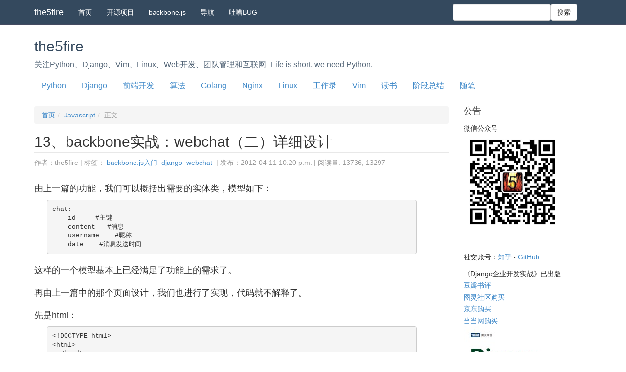

--- FILE ---
content_type: text/html; charset=utf-8
request_url: https://www.the5fire.com/13-backbone-webchat2.html
body_size: 8628
content:
<!DOCTYPE html><html lang="en"><head><meta charset="utf-8"><meta name="copyright" content="Copyright &copy; 2018 the5fire.com Inc. All Rights Reserved." /><meta name="keywords" content="python,linux,vim,web开发,工作经验,项目实战,教程"><meta name="viewport" content="width=device-width, initial-scale=1, maximum-scale=1"><meta name="description" content="关于Python、 Django 、设计模式、系统（linux）、开源、学习心得、工作经验、招聘求职的总结分享"><meta name="keywords" content="Python,Django,JavaScript,Linux,Vim,Web开发,面试,招聘,工作经验,项目实战,教程"><meta name="author" content="the5fire,码农悟凡"><meta name="referrer" content="origin"/><title>13、backbone实战：webchat（二）详细设计 | the5fire</title><meta name="baidu-site-verification" content="Xh6gR7ByPx" /><meta name="google-site-verification" content="DBmuxv3lJezFBdzrzoueLXVbY6gJ6cdbR1mroGVRiNQ" /><link rel="pingback" href="/xmlrpc/" /><link rel="shortcut icon" href="/favicon.ico" type="image/x-icon" /><link href="/static/bootstrap/css/bootstrap3.0.min.css" rel="stylesheet"><link href="/static/bootstrap/css/docs.css" rel="stylesheet"><link href="/static/blog/css/reset.css" rel="stylesheet"><link href="/static/blog/css/code.css" rel="stylesheet" type="text/css" media="screen" /></head><body data-twttr-rendered="true" style="position: static;"><div class="navbar navbar-inverse navbar-fixed-top bs-docs-nav"><div class="container"><a href="/" class="navbar-brand">the5fire</a><button class="navbar-toggle" type="button" data-toggle="collapse" data-target=".bs-navbar-collapse"><span class="icon-bar"></span><span class="icon-bar"></span><span class="icon-bar"></span></button><div class="collapse navbar-collapse bs-navbar-collapse"><ul class="nav navbar-nav"><li><a href="/">首页</a></li><li><a href="/projects/">开源项目</a></li><li><a href="https://www.the5fire.com/tag/backbone/">backbone.js</a></li><li><a href="/dao/">导航</a></li><li><a href="/ohbug/">吐嘈BUG</a></li></ul><form class="navbar-form pull-right" method="get" action="/"><input type="text" class="form-control" name="s" id="s" style="width: 200px;" value=""><button type="submit" class="btn btn-default">搜索</button></form></div></div></div><div class="bs-header"><div class="container"><h1>the5fire</h1><p>关注Python、Django、Vim、Linux、Web开发、团队管理和互联网--Life is short, we need Python.</p><ul class="nav nav-pills"><li><a href="/category/python/">Python</a></li><li><a href="/category/django/">Django</a></li><li><a href="/category/frontend/">前端开发</a></li><li><a href="/category/algorithms/">算法</a></li><li><a href="/category/golang/">Golang</a></li><li><a href="/category/nginx/">Nginx</a></li><li><a href="/category/linux/">Linux</a></li><li><a href="/category/工作录/">工作录</a></li><li><a href="/category/vim/">Vim</a></li><li><a href="/category/dushux/">读书</a></li><li><a href="/category/阶段总结/">阶段总结</a></li><li><a href="/category/suibi/">随笔</a></li></ul></div></div><div class="container" id="content"><div class="row"><div id="main" class="col-lg-9"><br/><ol class="breadcrumb"><li><a href="/">首页</a></li><li><a href="/category/javascript">Javascript</a></li><li class="active">正文</li></ol><div class="detail"><h2 class="under_line"><span>13、backbone实战：webchat（二）详细设计</span></h2><div class="info">
        作者：the5fire 
        | 标签： 
        
        <a href="/tag/backbone.js入门" rel="tag">backbone.js入门</a>&nbsp;
        
        <a href="/tag/django" rel="tag">django</a>&nbsp;
        
        <a href="/tag/webchat" rel="tag">webchat</a>&nbsp;
        
        | 发布：2012-04-11 10:20 p.m.
        | 阅读量: 13736, 13297
        
    </div><div id="article" class="content"><p>由上一篇的功能，我们可以概括出需要的实体类，模型如下：</p><pre class="literal-block">
chat:
    id     #主键
    content   #消息
    username    #昵称
    date    #消息发送时间
</pre><p>这样的一个模型基本上已经满足了功能上的需求了。</p><p>再由上一篇中的那个页面设计，我们也进行了实现，代码就不解释了。</p><p>先是html：</p><pre class="literal-block">
&lt;!DOCTYPE html&gt;
&lt;html&gt;
  &lt;head&gt;
    &lt;title&gt;the5fire-WebChat&lt;/title&gt;
    &lt;link href=&quot;/site_media/chat/css/chat.css&quot; media=&quot;all&quot; rel=&quot;stylesheet&quot; type=&quot;text/css&quot;/&gt;
    &lt;script src=&quot;/site_media/chat/js/jquery-1.7.1.js&quot;&gt;&lt;/script&gt;
    &lt;script src=&quot;/site_media/chat/js/underscore-1.3.1.js&quot;&gt;&lt;/script&gt;
    &lt;script src=&quot;/site_media/chat/js/backbone.js&quot;&gt;&lt;/script&gt;
    &lt;script src=&quot;/site_media/chat/js/chat.js&quot;&gt;&lt;/script&gt;
  &lt;/head&gt;
  &lt;body&gt;
    &lt;div class=&quot;wrap&quot;&gt;
      &lt;div class=&quot;main&quot;&gt;
        &lt;div class=&quot;head&quot;&gt;
          &lt;span&gt;欢迎光临the5fire聊天室，当前时间：&lt;label id=&quot;nowdate&quot;&gt;&lt;/label&gt;&lt;/span&gt;
        &lt;/div&gt;
        &lt;div class=&quot;screen&quot;&gt;
          &lt;ul class=&quot;chat_list&quot;&gt;
            &lt;li&gt;&lt;div class=&quot;msgtitle&quot;&gt;the5fire 2012-04-10 23:16:00&lt;/div&gt;&lt;p&gt;大家好！&lt;/p&gt;&lt;/li&gt;
            &lt;li&gt;&lt;div class=&quot;msgtitle&quot;&gt;other 2012-04-10 23:16:00&lt;/div&gt;&lt;p&gt;你好&lt;/p&gt;&lt;/li&gt;
          &lt;/ul&gt;
        &lt;/div&gt;
        &lt;div class=&quot;send_message&quot;&gt;
          &lt;div class=&quot;message&quot;&gt;
            &lt;textarea id=&quot;content&quot; rows=&quot;4&quot;&gt;&lt;/textarea&gt;
          &lt;/div&gt;
          &lt;div class=&quot;opt&quot;&gt;
            &lt;label for=&quot;nickname&quot;&gt;昵称：&lt;/label&gt;&lt;input name=&quot;nickname&quot; id=&quot;nickname&quot;/&gt;&lt;br/&gt;
            &lt;button id=&quot;send&quot;&gt;发送消息&lt;/button&gt;
          &lt;/div&gt;
        &lt;/div&gt;
      &lt;/div&gt;
    &lt;/div&gt;
  &lt;/body&gt;
  &lt;script&gt;
    function  show_time()
    {
        var today,hour,second,minute,year,month,date,time;

        today=new Date();

        year = today.getFullYear();
        month = today.getMonth()+1;
        date = today.getDate();
        hour = today.getHours();
        minute =today.getMinutes();
        second = today.getSeconds();
        if(minute &lt; 10) minute = '0' + minute;
        if(second &lt; 10) second = '0' + second;
        time = year + &quot;-&quot; + month + &quot;-&quot; + date +&quot; &quot; + hour + &quot;:&quot; + minute + &quot;:&quot; + second;
        $(&quot;#nowdate&quot;).html(time);
    }
    setInterval(show_time,1000);
  &lt;/script&gt;
&lt;/html&gt;
</pre><p>然后在是CSS代码：</p><pre class="literal-block">
/*
        author:the5fire
        blog:http://www.the5fire.net
        date:2012-04-09
*/
html {
        margin:0;
        padding:0;
}
body {
        margin:0;
        font-size:14px;
}
.wrap {
        background-color: #B26F4C;
        width: 100%;
        height: 800px;
}


.main {
        width: 50%;
        margin: auto;
        height: 700px;
        background-color: #fff;
}

.head {
        height: 40px;
        padding-top: 10px;
        border-bottom: 1px solid #000;
        font-size:20px;
}

.head span{
        margin: auto;
        width: auto;
}

.screen {
        height:400px;
        width:auto;
        overflow-y: scroll;
        background:#CCCCCC;
        border: 2px solid #000;
}

.screen .msgtitle {
        color:blue;
}

.send_message {
        margin-top: 5px;
}

.send_message .message {
        width:60%;
        float:left;
}

.send_message .message textarea {
        width:100%;
}

.send_message .opt {
        margin-right:10px;
        margin-top:10px;
        float:right;
}
</pre><p>来看下界面：</p><!-- image::http://www.the5fire.net/wp-content/uploads/2012/04/webchat1-1024x575.png --><p>界面设计和模型都有了，那么后台应该有哪些接口呢？</p><p>从功能上看也是很简单，只有两个：</p><p>1、说话（say），在此方法中，讲用户输入的内容保存到数据库。</p><p>2、获取所有聊天记录（getChatLog）,将数据库的内容全部提取出来。</p><p>这一节就到这里，下一节具体实现。</p><i style="color: #ccc">- from the5fire.com</i><br/><div class="pay" style="text-align:center;">
        ----EOF-----
        <br/><br/>
        微信公众号：Python程序员杂谈
        
        </div></div><div class="row"><div class="bs-callout bs-callout-info">
        分享到：
        <ul class="nav nav-pills"><li><a target="blank" href="http://share.baidu.com/s?type=text&amp;searchPic=0&amp;sign=on&amp;to=tsina&amp;url=https://www.the5fire.com/13-backbone-webchat2.html&amp;title=%E3%80%8A13%E3%80%81backbone%E5%AE%9E%E6%88%98%EF%BC%9Awebchat%EF%BC%88%E4%BA%8C%EF%BC%89%E8%AF%A6%E7%BB%86%E8%AE%BE%E8%AE%A1%E3%80%8B-+%E7%94%B1%E4%B8%8A%E4%B8%80%E7%AF%87%E7%9A%84%E5%8A%9F%E8%83%BD%EF%BC%8C%E6%88%91%E4%BB%AC%E5%8F%AF%E4%BB%A5%E6%A6%82%E6%8B%AC%E5%87%BA%E9%9C%80%E8%A6%81%E7%9A%84%E5%AE%9E%E4%BD%93%E7%B1%BB%EF%BC%8C%E6%A8%A1%E5%9E%8B%E5%A6%82%E4%B8%8B%EF%BC%9A%0D%0A%0D%0A%E8%BF%99%E6%A0%B7%E7%9A%84%E4%B8%80%E4%B8%AA%E6%A8%A1%E5%9E%8B%E5%9F%BA......+%28%E6%9D%A5%E8%87%AAthe5fire%29">新浪微博</a></li><li><a target="_blank" href="https://twitter.com/intent/tweet?url=https://www.the5fire.com/13-backbone-webchat2.html&text=%E3%80%8A13%E3%80%81backbone%E5%AE%9E%E6%88%98%EF%BC%9Awebchat%EF%BC%88%E4%BA%8C%EF%BC%89%E8%AF%A6%E7%BB%86%E8%AE%BE%E8%AE%A1%E3%80%8B-+%E7%94%B1%E4%B8%8A%E4%B8%80%E7%AF%87%E7%9A%84%E5%8A%9F%E8%83%BD%EF%BC%8C%E6%88%91%E4%BB%AC%E5%8F%AF%E4%BB%A5%E6%A6%82%E6%8B%AC%E5%87%BA%E9%9C%80%E8%A6%81%E7%9A%84%E5%AE%9E%E4%BD%93%E7%B1%BB%EF%BC%8C%E6%A8%A1%E5%9E%8B%E5%A6%82%E4%B8%8B%EF%BC%9A%0D%0A%0D%0A%E8%BF%99%E6%A0%B7%E7%9A%84%E4%B8%80%E4%B8%AA%E6%A8%A1%E5%9E%8B%E5%9F%BA......+%28%E6%9D%A5%E8%87%AAthe5fire%29">Twitter</a></li><li><a target="blank" href="http://share.baidu.com/s?type=text&amp;searchPic=0&amp;sign=on&amp;to=tqq&amp;url=https://www.the5fire.com/13-backbone-webchat2.html&amp;title=%E3%80%8A13%E3%80%81backbone%E5%AE%9E%E6%88%98%EF%BC%9Awebchat%EF%BC%88%E4%BA%8C%EF%BC%89%E8%AF%A6%E7%BB%86%E8%AE%BE%E8%AE%A1%E3%80%8B-+%E7%94%B1%E4%B8%8A%E4%B8%80%E7%AF%87%E7%9A%84%E5%8A%9F%E8%83%BD%EF%BC%8C%E6%88%91%E4%BB%AC%E5%8F%AF%E4%BB%A5%E6%A6%82%E6%8B%AC%E5%87%BA%E9%9C%80%E8%A6%81%E7%9A%84%E5%AE%9E%E4%BD%93%E7%B1%BB%EF%BC%8C%E6%A8%A1%E5%9E%8B%E5%A6%82%E4%B8%8B%EF%BC%9A%0D%0A%0D%0A%E8%BF%99%E6%A0%B7%E7%9A%84%E4%B8%80%E4%B8%AA%E6%A8%A1%E5%9E%8B%E5%9F%BA......+%28%E6%9D%A5%E8%87%AAthe5fire%29">腾讯微博</a></li><li><a target="blank" href="http://s.evernote.com/grclip?url=https://www.the5fire.com/13-backbone-webchat2.html&amp;title=%E3%80%8A13%E3%80%81backbone%E5%AE%9E%E6%88%98%EF%BC%9Awebchat%EF%BC%88%E4%BA%8C%EF%BC%89%E8%AF%A6%E7%BB%86%E8%AE%BE%E8%AE%A1%E3%80%8B-+%E7%94%B1%E4%B8%8A%E4%B8%80%E7%AF%87%E7%9A%84%E5%8A%9F%E8%83%BD%EF%BC%8C%E6%88%91%E4%BB%AC%E5%8F%AF%E4%BB%A5%E6%A6%82%E6%8B%AC%E5%87%BA%E9%9C%80%E8%A6%81%E7%9A%84%E5%AE%9E%E4%BD%93%E7%B1%BB%EF%BC%8C%E6%A8%A1%E5%9E%8B%E5%A6%82%E4%B8%8B%EF%BC%9A%0D%0A%0D%0A%E8%BF%99%E6%A0%B7%E7%9A%84%E4%B8%80%E4%B8%AA%E6%A8%A1%E5%9E%8B%E5%9F%BA......+%28%E6%9D%A5%E8%87%AAthe5fire%29">印象笔记</a></li><li><a target="blank" href="http://share.baidu.com/s?type=text&amp;searchPic=0&amp;sign=on&amp;to=douban&amp;url=https://www.the5fire.com/13-backbone-webchat2.html&amp;title=%E3%80%8A13%E3%80%81backbone%E5%AE%9E%E6%88%98%EF%BC%9Awebchat%EF%BC%88%E4%BA%8C%EF%BC%89%E8%AF%A6%E7%BB%86%E8%AE%BE%E8%AE%A1%E3%80%8B-+%E7%94%B1%E4%B8%8A%E4%B8%80%E7%AF%87%E7%9A%84%E5%8A%9F%E8%83%BD%EF%BC%8C%E6%88%91%E4%BB%AC%E5%8F%AF%E4%BB%A5%E6%A6%82%E6%8B%AC%E5%87%BA%E9%9C%80%E8%A6%81%E7%9A%84%E5%AE%9E%E4%BD%93%E7%B1%BB%EF%BC%8C%E6%A8%A1%E5%9E%8B%E5%A6%82%E4%B8%8B%EF%BC%9A%0D%0A%0D%0A%E8%BF%99%E6%A0%B7%E7%9A%84%E4%B8%80%E4%B8%AA%E6%A8%A1%E5%9E%8B%E5%9F%BA......+%28%E6%9D%A5%E8%87%AAthe5fire%29">豆瓣</a></li><li><a target="blank" href="http://share.baidu.com/s?type=text&amp;searchPic=0&amp;sign=on&amp;to=qzone&amp;url=https://www.the5fire.com/13-backbone-webchat2.html&amp;title=%E3%80%8A13%E3%80%81backbone%E5%AE%9E%E6%88%98%EF%BC%9Awebchat%EF%BC%88%E4%BA%8C%EF%BC%89%E8%AF%A6%E7%BB%86%E8%AE%BE%E8%AE%A1%E3%80%8B-+%E7%94%B1%E4%B8%8A%E4%B8%80%E7%AF%87%E7%9A%84%E5%8A%9F%E8%83%BD%EF%BC%8C%E6%88%91%E4%BB%AC%E5%8F%AF%E4%BB%A5%E6%A6%82%E6%8B%AC%E5%87%BA%E9%9C%80%E8%A6%81%E7%9A%84%E5%AE%9E%E4%BD%93%E7%B1%BB%EF%BC%8C%E6%A8%A1%E5%9E%8B%E5%A6%82%E4%B8%8B%EF%BC%9A%0D%0A%0D%0A%E8%BF%99%E6%A0%B7%E7%9A%84%E4%B8%80%E4%B8%AA%E6%A8%A1%E5%9E%8B%E5%9F%BA......+%28%E6%9D%A5%E8%87%AAthe5fire%29">QQ空间</a></li><li class="divider"></li><li><a href="mailto:?subject=[the5fire]好文分享：13、backbone实战：webchat（二）详细设计&amp;body=https://www.the5fire.com/13-backbone-webchat2.html - %E3%80%8A13%E3%80%81backbone%E5%AE%9E%E6%88%98%EF%BC%9Awebchat%EF%BC%88%E4%BA%8C%EF%BC%89%E8%AF%A6%E7%BB%86%E8%AE%BE%E8%AE%A1%E3%80%8B-+%E7%94%B1%E4%B8%8A%E4%B8%80%E7%AF%87%E7%9A%84%E5%8A%9F%E8%83%BD%EF%BC%8C%E6%88%91%E4%BB%AC%E5%8F%AF%E4%BB%A5%E6%A6%82%E6%8B%AC%E5%87%BA%E9%9C%80%E8%A6%81%E7%9A%84%E5%AE%9E%E4%BD%93%E7%B1%BB%EF%BC%8C%E6%A8%A1%E5%9E%8B%E5%A6%82%E4%B8%8B%EF%BC%9A%0D%0A%0D%0A%E8%BF%99%E6%A0%B7%E7%9A%84%E4%B8%80%E4%B8%AA%E6%A8%A1%E5%9E%8B%E5%9F%BA......+%28%E6%9D%A5%E8%87%AAthe5fire%29">E-Mail</a></li></ul></div></div><hr/><div class="box"><div class="row"><div class="col-lg-5"><b>相关文章</b><ul><li><a href="/backbone-js-tutorials-pdf-download.html">backbone.js入门教程PDF下载</a></li><li><a href="/backbone-tutorials-catalogue.html">Backbone.js入门学习笔记目录</a></li><li><a href="/17-backbone-js-resource.html">17、backbone.js相关资源</a></li><li><a href="/16-backbone-summary.html">16、总结的说</a></li><li><a href="/15-backbone-webchat4.html">15、backbone实战：webchat（四）server端开发</a></li><li><a href="/14-backbone-webchat3.html">14、backbone实战：webchat（三）web端开发</a></li><li><a href="/12-backbone-webchat-1.html">12、backbone实战：web在线聊天室(backbone+django+sqlite)（一）功能分析</a></li><li><a href="/11-backbone-todos-djangowebserver.html">11、backbone实例todos扩展+web服务器</a></li><li><a href="/10-django-dev-env.html">10、django开发环境搭建及使用</a></li><li><a href="/9-backbone-todos-3.html">9、backbone实例todos分析（三）总结</a></li></ul></div><div class="col-lg-5"><b>别人正在读</b><ul><li><a href="https://www.the5fire.com/DRP项目学习总结：知识点图.html">DRP项目学习总结：知识点图</a></li><li><a href="https://www.the5fire.com/python-job-travle-just-to-learn.html">python程序员找工作之旅-面 试就是学习，我要去学习</a></li><li><a href="https://www.the5fire.com/2-helloworld-backbone.html">2、通过helloworld来认识下backbone</a></li></ul></div></div></div><div class="box">
        【上一篇】
        
            <a href="https://www.the5fire.com/12-backbone-webchat-1.html">12、backbone实战：web在线聊天室(backbone+django+sqlite)（一）功能分析</a><br/>
        【下一篇】
        
            <a href="https://www.the5fire.com/backbone-model-url-urlroot-collection.html">插曲：backbone中model的url和urlRoot以及collection的关系</a></div><div id="disqus_thread"></div><script>
/**
*  RECOMMENDED CONFIGURATION VARIABLES: EDIT AND UNCOMMENT THE SECTION BELOW TO INSERT DYNAMIC VALUES FROM YOUR PLATFORM OR CMS.
 *  LEARN WHY DEFINING THESE VARIABLES IS IMPORTANT: https://disqus.com/admin/universalcode/#configuration-variables*/
    /*
       var disqus_config = function () {
       this.page.url = PAGE_URL;  // Replace PAGE_URL with your page's canonical URL variable
       this.page.identifier = PAGE_IDENTIFIER; // Replace PAGE_IDENTIFIER with your page's unique identifier variable
       };
     */
    (function() { // DON'T EDIT BELOW THIS LINE
        var d = document, s = d.createElement('script');
        s.src = 'https://the5fire.disqus.com/embed.js';
        s.setAttribute('data-timestamp', +new Date());
        (d.head || d.body).appendChild(s);
    })();
    </script><noscript>Please enable JavaScript to view the <a href="https://disqus.com/?ref_noscript">comments powered by Disqus.</a></noscript><hr/></div></div><div class="sidebar col-lg-3"><div class="widget bs-sidebar"><h3 class="under_line">公告</h3><div class="textwidget">
                            
                            微信公众号<br/><img width=200 src="https://sss.the5fire.com/staticfile/getqrcode.jpeg"/></p><hr/><p>
社交账号：<a href="https://www.zhihu.com/people/the5fire/">知乎</a>  -  
<a href="https://github.com/the5fire/">GitHub</a><br/></p><p>
《Django企业开发实战》已出版
<br/><a href="https://book.douban.com/subject/30434690/">豆瓣书评</a><br/><a href="http://www.ituring.com.cn/book/2663">图灵社区购买</a><br/><a href="https://item.jd.com/12537842.html">京东购买</a><br/><a href="http://product.dangdang.com/26509799.html">当当网购买</a><br/><a href="https://book.douban.com/subject/30434690/"><img with=200 src="http://file.ituring.com.cn/SmallCover/19014dfb7e0e331be8db"/></a><br/><hr/><br><h4>个人作品</h4><a href="https://www.the5fire.com/django-source-inside-catalog-by-the5fire.html">《Django源码解析视频版》大纲-草稿</a><a href="https://github.com/the5fire/backbonejs-learning-note">《Backbone.js入门教程第二版》</a><br/><a href="https://github.com/the5fire/typeidea">基于Django的网站系统: Typeidea</a><br/><br/></div><h3 class="under_line">热门排行（时间加权）</h3><div class="textwidget"><ul class="links"><li><a rel="bookmark" href="/python-practice-1.html" title="python项目练习一：即时标记">python项目练习一：即时标记</a></li><li><a rel="bookmark" href="/self-promotion.html" title="知乎回答：程序员应该怎么提高自己">知乎回答：程序员应该怎么提高自己</a></li><li><a rel="bookmark" href="/python-project10-diy-game.html" title="python项目练习十：DIY街机游戏">python项目练习十：DIY街机游戏</a></li><li><a rel="bookmark" href="/python-reportlab.html" title="python项目练习二：画幅好画">python项目练习二：画幅好画</a></li><li><a rel="bookmark" href="/ansible-guide-cn.html" title="自动化工具——ansible中文指南">自动化工具——ansible中文指南</a></li><li><a rel="bookmark" href="/bootstrap-introduce.html" title="bootstrap入门-做一个简单的页面">bootstrap入门-做一个简单的页面</a></li><li><a rel="bookmark" href="/python-remove-duplicates-in-list.html" title="python对list去重的各种方法">python对list去重的各种方法</a></li><li><a rel="bookmark" href="/m3u8-web-player.html" title="动手实现m3u8的浏览器播放器">动手实现m3u8的浏览器播放器</a></li><li><a rel="bookmark" href="/how-to-learn-django.html" title="知乎回答：你是如何学习Django的">知乎回答：你是如何学习Django的</a></li><li><a rel="bookmark" href="/django-practice-video.html" title="终于录完了，112G的Django视频教程">终于录完了，112G的Django视频教程</a></li><li><a rel="bookmark" href="/987.html" title="【置顶】《Django企业开发实战》「勘误」">【置顶】《Django企业开发实战》「勘误」</a></li><li><a rel="bookmark" href="/virtualenv-python-env.html" title="使用virtualenv创建虚拟python环境">使用virtualenv创建虚拟python环境</a></li><li><a rel="bookmark" href="/python-pro4-newsagent.html" title="python项目练习四：新闻聚合">python项目练习四：新闻聚合</a></li><li><a rel="bookmark" href="/backbone-js-tutorials-pdf-download.html" title="backbone.js入门教程PDF下载">backbone.js入门教程PDF下载</a></li><li><a rel="bookmark" href="/backbone-tutorials-catalogue.html" title="Backbone.js入门学习笔记目录">Backbone.js入门学习笔记目录</a></li></ul></div><h3 class="under_line">系列文章</h3><div class="textwidget"><ul class="links"><li><a href="https://www.the5fire.com/category/python%E5%AE%9E%E6%88%98">《python实战》</a></li><li><a href="https://www.the5fire.com/tag/webservice%E6%B7%B1%E5%85%A5%E5%AD%A6%E4%B9%A0">《webservice深入学习》</a></li><li><a href="https://www.the5fire.com/tag/backbone.js%E5%85%A5%E9%97%A8">《backbone.js入门笔记》</a></li><li><a href="https://github.com/the5fire/backbonejs-learning-note">《backbone.js入门笔记第二版》</a></li><li><a href="https://www.the5fire.com/category/dushux">《读书计划》</a></li><li><a href="https://www.the5fire.com/?s=python%E7%A8%8B%E5%BA%8F%E5%91%98%E6%89%BE%E5%B7%A5%E4%BD%9C%E4%B9%8B%E6%97%85">《python面试记》</a></li></ul></div><h3 class="under_line">最新文章</h3><div class="textwidget"><ul class="links"><li><a rel="bookmark" href="/aws_lambda_s3_ecr_github_actions.html" title="通过github actions部署aws lambda记录 - s3部署、ECR部署 以及固定出口IP">通过github actions部署aws lambda记录 - s3部署、ECR部署 以及固定出口IP</a></li><li><a rel="bookmark" href="/permission-denied.html" title="No more authentication methods to try,Permission denied (publickey)">No more authentication methods to try,Permission denied (publickey)</a></li><li><a rel="bookmark" href="/creator-s-happy-life.html" title="创作者滞后的快乐">创作者滞后的快乐</a></li><li><a rel="bookmark" href="/999.html" title="Django源码解析第一季 剧终">Django源码解析第一季 剧终</a></li><li><a rel="bookmark" href="/django-error-handler-source-code.html" title="【Django源码阅读】Django 自定义异常处理页面源码解读">【Django源码阅读】Django 自定义异常处理页面源码解读</a></li><li><a rel="bookmark" href="/997.html" title="你是怎么学习 Python 的 | 知乎高赞回答">你是怎么学习 Python 的 | 知乎高赞回答</a></li><li><a rel="bookmark" href="/996.html" title="中奖名单|《代码里的世界观》赠书活动">中奖名单|《代码里的世界观》赠书活动</a></li><li><a rel="bookmark" href="/995.html" title="不做翻译需求的程序员 + 赠书">不做翻译需求的程序员 + 赠书</a></li><li><a rel="bookmark" href="/pythonhunter-podcast.html" title="Python音频播客推荐：捕蛇者说">Python音频播客推荐：捕蛇者说</a></li><li><a rel="bookmark" href="/self-promotion.html" title="知乎回答：程序员应该怎么提高自己">知乎回答：程序员应该怎么提高自己</a></li><li><a rel="bookmark" href="/how-to-learn-django.html" title="知乎回答：你是如何学习Django的">知乎回答：你是如何学习Django的</a></li><li><a rel="bookmark" href="/991.html" title="中奖名单|《Django企业开发实战》重印之赠书活动">中奖名单|《Django企业开发实战》重印之赠书活动</a></li><li><a rel="bookmark" href="/990.html" title="赠书福利|《Django企业开发实战》重印了">赠书福利|《Django企业开发实战》重印了</a></li><li><a rel="bookmark" href="/django-book-faq.html" title="《Django企业开发实战》FAQ - 持续更新">《Django企业开发实战》FAQ - 持续更新</a></li><li><a rel="bookmark" href="/988.html" title="「知乎」Python 爬虫工程师招聘">「知乎」Python 爬虫工程师招聘</a></li></ul></div><h3 class="under_line">点击排行</h3><div class="textwidget"><ul class="links"><li><a rel="bookmark" href="/python-practice-1.html" title="python项目练习一：即时标记">python项目练习一：即时标记</a></li><li><a rel="bookmark" href="/python-project10-diy-game.html" title="python项目练习十：DIY街机游戏">python项目练习十：DIY街机游戏</a></li><li><a rel="bookmark" href="/python-reportlab.html" title="python项目练习二：画幅好画">python项目练习二：画幅好画</a></li><li><a rel="bookmark" href="/python-remove-duplicates-in-list.html" title="python对list去重的各种方法">python对list去重的各种方法</a></li><li><a rel="bookmark" href="/bootstrap-introduce.html" title="bootstrap入门-做一个简单的页面">bootstrap入门-做一个简单的页面</a></li><li><a rel="bookmark" href="/ansible-guide-cn.html" title="自动化工具——ansible中文指南">自动化工具——ansible中文指南</a></li><li><a rel="bookmark" href="/m3u8-web-player.html" title="动手实现m3u8的浏览器播放器">动手实现m3u8的浏览器播放器</a></li><li><a rel="bookmark" href="/python-pro4-newsagent.html" title="python项目练习四：新闻聚合">python项目练习四：新闻聚合</a></li><li><a rel="bookmark" href="/virtualenv-python-env.html" title="使用virtualenv创建虚拟python环境">使用virtualenv创建虚拟python环境</a></li><li><a rel="bookmark" href="/backbone-js-tutorials-pdf-download.html" title="backbone.js入门教程PDF下载">backbone.js入门教程PDF下载</a></li><li><a rel="bookmark" href="/python-pro-powerfullxml.html" title="python项目练习三：万能的XML">python项目练习三：万能的XML</a></li><li><a rel="bookmark" href="/backbone-tutorials-catalogue.html" title="Backbone.js入门学习笔记目录">Backbone.js入门学习笔记目录</a></li><li><a rel="bookmark" href="/python-re-str-replace.html" title="python正则表达式替换字符串">python正则表达式替换字符串</a></li><li><a rel="bookmark" href="/python-project5-socketchat.html" title="python项目练习五：虚拟茶话会">python项目练习五：虚拟茶话会</a></li><li><a rel="bookmark" href="/python-simple-redis.html" title="python简单操作redis">python简单操作redis</a></li></ul></div><h3 class="under_line">推荐阅读</h3><div class="textwidget"><ul class="links"><li><a href="https://www.the5fire.com/%E7%BD%AE%E9%A1%B6--%E4%B8%AA%E4%BA%BA%E5%9B%9E%E5%BF%86%E5%BD%95%E4%B9%8B%E5%B9%B4%E5%BA%A6%E6%80%BB%E7%BB%93%E7%B4%A2%E5%BC%95.html">个人回忆录之年度总结索引</a></li><li><a href="https://www.the5fire.com/programmer-and-musician.html">程序员和音乐家</a></li></ul></div><h3 class="under_line">.</h3><div class="textwidget"><style>
h2.super {
  white-space: normal;
  border: none;
  margin: 5px 0 0;
  padding: 10px;
  font-size: 20px;
  line-height: 20px;
  border-left-width: 12px;
  border-left-style: solid;
  border-radius: 3px;
  color: #FFFBF0;
  border-left-color: #30DFF3;
  background-color: #4B5CC4;
}
</style><!-- Google tag (gtag.js) --><script async src="https://www.googletagmanager.com/gtag/js?id=UA-42161249-1"></script><script>
  window.dataLayer = window.dataLayer || [];
  function gtag(){dataLayer.push(arguments);}
  gtag('js', new Date());

  gtag('config', 'UA-42161249-1');
</script><script>
(function(){
    var bp = document.createElement('script');
    var curProtocol = window.location.protocol.split(':')[0];
    if (curProtocol === 'https') {
        bp.src = 'https://zz.bdstatic.com/linksubmit/push.js';        
    }
    else {
        bp.src = 'http://push.zhanzhang.baidu.com/push.js';
    }
    var s = document.getElementsByTagName("script")[0];
    s.parentNode.insertBefore(bp, s);
})();
</script></div></div></div></div><div class="">
                其他分类：
                <ul class="nav nav-pills"><li><a href="/category/team/">团队</a></li><li><a href="/category/thought-code/">代码思考</a></li><li><a href="/category/internet-think/">互联网思考</a></li><li><a href="/category/devops/">DevOps</a></li><li><a href="/category/job/">招聘</a></li><li><a href="/category/website/">建站</a></li><li><a href="/category/userexperience/">用户体验</a></li><li><a href="/category/android-java-2/">Android</a></li><li><a href="/category/j2ee/">J2EE</a></li><li><a href="/category/建模工具/">建模工具</a></li><li><a href="/category/redis/">Redis</a></li><li><a href="/category/源码解读/">源码解读</a></li><li><a href="/category/git/">Git</a></li><li><a href="/category/pythontools/">python工具箱</a></li><li><a href="/category/javascript/">Javascript</a></li><li><a href="/category/tornado/">Tornado</a></li><li><a href="/category/网络爬虫/">网络爬虫</a></li><li><a href="/category/basetool/">工具</a></li><li><a href="/category/tomcatstudy/">tomcat源码研究</a></li><li><a href="/category/os/">操作系统</a></li><li><a href="/category/mysql-shujku/">MySql</a></li><li><a href="/category/python实战/">python实战</a></li><li><a href="/category/mongodb/">mongodb</a></li><li><a href="/category/hibernate/">Hibernate</a></li><li><a href="/category/java-2/">Java</a></li><li><a href="/category/异常处理/">异常处理</a></li><li><a href="/category/struts2/">Struts2</a></li><li><a href="/category/ruanjiansheji/">软件设计</a></li><li><a href="/category/shejimoshi/">设计模式</a></li><li><a href="/category/软件安全/">软件安全</a></li><li><a href="/category/网络安全/">网络安全</a></li><li><a href="/category/xml/">XML</a></li><li><a href="/category/密码学/">密码学</a></li><li><a href="/category/xinxi/">信息与计算科学</a></li><li><a href="/category/net/">.NET</a></li><li><a href="/category/spring/">Spring</a></li><li><a href="/category/项目总结/">项目总结</a></li><li><a href="/category/shujku/">数据库</a></li><li><a href="/category/ruankao/">软考</a></li><li><a href="/category/WEB小常识/">WEB小常识</a></li><li><a href="/category/shenghuo/">生活</a></li><li><a href="/category/xinde/">学习心得</a></li><li><a href="/category/计算机常识/">计算机常识</a></li><li><a href="/category/IT业界/">IT业界</a></li><li><a href="/category/jsjjc/">计算机基础</a></li></ul></div></div><footer class="bs-footer"><div class="container"><div class="row"><div class="col-md-3"><p>版权所有 © 2010-2026 the5fire.com </p><p>CC BY-NC-SA 3.0</p><p>当前是2026年 第4周</p><p><a href="/sitemap.xml">网站地图</a></p><p><a onclick="set_width(1170)">设置1170px宽度</a><a onclick="reset()">恢复宽度</a></p></div><div class="col-md-5"><p>
            基于OpenResty+Supervisord+Daphne+Django3.0b1+Python3.8构建
            </p><p>
                网站部署在<a href="https://cloud.tencent.com/redirect.php?redirect=1005&cps_key=3e0056cfaf18e40adaee7f835b23f6f6" target="_blank">腾讯云主机</a>上
            </p><p><a href="/who_online/">当前27人在线</a></p><p>本页面加载耗时:0.046s</p><p>整站累计PV:11,798,871, UV:10,744,894 最高在线:1250 于2019-07-26</p><p>数据统计始于2017年4月：<a href="https://www.the5fire.com/pv-statistics-in-django-blog.html">Celery实现</a></p><p><a href="https://beian.miit.gov.cn/" target="_blank">京ICP备18049216号-1</a></p><p><div style="width:300px;margin:0 auto; padding:20px 0;"><a target="_blank" href="http://www.beian.gov.cn/portal/registerSystemInfo?recordcode=11010502036736" style="display:inline-block;text-decoration:none;height:20px;line-height:20px;"><img src="https://sss.the5fire.com/staticfile/beian_icon.png" style="float:left;"/><p style="float:left;height:20px;line-height:20px;margin: 0px 0px 0px 5px; color:#939393;">京公网安备 11010502036736号</p></a></div></p></div><div class="col-md-3"><ul style="text-align:left"><li><a href="/links/">友情链接</a></li><li><a href="/onlinenb/">在线手册</a></li><li><a href="/about/">关于博主</a></li><li><a href="http://m.the5fire.com">手机版the5fire</a></li></ul></div></div></div><script type='text/javascript' src="https://hm.baidu.com/hm.js?3857a29e2548d8eb40f5229fc33734e4"></script></footer><script src="/static/blog/js/timing.min.js"></script><script>
        window.LOG_URL = '/sss.gif';
        document.onreadystatechange = function subSomething()
        {
            if(document.readyState == "complete") { //当页面加载状态
                timing.logSSS();
            }
        }
    function getCookie(e){return document.cookie.length>0&&(c_start=document.cookie.indexOf(e+"="),-1!=c_start)?(c_start=c_start+e.length+1,c_end=document.cookie.indexOf(";",c_start),-1==c_end&&(c_end=document.cookie.length),unescape(document.cookie.substring(c_start,c_end))):""}function setCookie(e,t,n){var o=new Date;o.setDate(o.getDate()+n),document.cookie=e+"="+escape(t)+(null==n?"":";expires="+o.toGMTString())}function resize_screen(){var e=getCookie("screen-max-width");if(""!=e&&null!=e)for(var t=document.getElementsByClassName("container"),n=0;n<t.length;n++)t[n].style.maxWidth=e+"px"}function set_width(e){setCookie("screen-max-width",e,30),location.reload()}function reset(){setCookie("screen-max-width","",30),location.reload()}document.onready=resize_screen;
    </script><style></style><script src="/static/blog/js/jquery-1.8.1.min.js"></script><script src="/static/bootstrap/js/bootstrap-dropdown.js"></script><script>
    $('.dropdown-toggle').dropdown()
    $('document').ready(function () {
        if (typeof PR !== 'undefined') {
            PR.prettyPrint();
        }
    
    });
    </script></body></html>


--- FILE ---
content_type: text/html; charset=utf-8
request_url: https://disqus.com/recommendations/?base=default&f=the5fire&t_u=https%3A%2F%2Fwww.the5fire.com%2F13-backbone-webchat2.html&t_d=13%E3%80%81backbone%E5%AE%9E%E6%88%98%EF%BC%9Awebchat%EF%BC%88%E4%BA%8C%EF%BC%89%E8%AF%A6%E7%BB%86%E8%AE%BE%E8%AE%A1%20%7C%20the5fire&t_t=13%E3%80%81backbone%E5%AE%9E%E6%88%98%EF%BC%9Awebchat%EF%BC%88%E4%BA%8C%EF%BC%89%E8%AF%A6%E7%BB%86%E8%AE%BE%E8%AE%A1%20%7C%20the5fire
body_size: 2319
content:
<!DOCTYPE html>

<html lang="zh" dir="ltr" class="not-supported type-">

<head>
    <title>Disqus 推荐</title>

    
    <meta name="viewport" content="width=device-width, initial-scale=1, maximum-scale=1, user-scalable=no">
    <meta http-equiv="X-UA-Compatible" content="IE=edge"/>

    <style>
        .alert--warning {
            border-radius: 3px;
            padding: 10px 15px;
            margin-bottom: 10px;
            background-color: #FFE070;
            color: #A47703;
        }

        .alert--warning a,
        .alert--warning a:hover,
        .alert--warning strong {
            color: #A47703;
            font-weight: bold;
        }

        .alert--error p,
        .alert--warning p {
            margin-top: 5px;
            margin-bottom: 5px;
        }
        
        </style>
    
    <style>
        
        html, body {
            overflow-y: auto;
            height: 100%;
        }
        

        #error {
            display: none;
        }

        .clearfix:after {
            content: "";
            display: block;
            height: 0;
            clear: both;
            visibility: hidden;
        }

        
    </style>

</head>
<body>
    

    
    <div id="error" class="alert--error">
        <p>我们无法加载 Disqus 推荐。如果您是版主，请参阅<a href="https://docs.disqus.com/help/83/">故障排除指南</a>。</p>
    </div>

    
    <script type="text/json" id="disqus-forumData">{"session":{"canModerate":false,"audienceSyncVerified":false,"mustVerify":false,"canReply":true,"mustVerifyEmail":false},"forum":{"aetBannerConfirmation":null,"founder":"38027247","twitterName":null,"commentsLinkOne":"1 Comment","guidelines":null,"disableDisqusBrandingOnPolls":false,"commentsLinkZero":"0 Comments","disableDisqusBranding":false,"id":"the5fire","createdAt":"2017-04-04T22:40:27.939918","category":"Tech","aetBannerEnabled":false,"aetBannerTitle":null,"raw_guidelines":null,"initialCommentCount":null,"votingType":null,"daysUnapproveNewUsers":null,"installCompleted":true,"moderatorBadgeText":"","commentPolicyText":null,"aetEnabled":false,"channel":null,"sort":4,"description":"\u003cp>\u5173\u4e8e\u7f16\u7a0b\uff08java,python,js\u7b49\uff09\u3001\u8bbe\u8ba1\u6a21\u5f0f\u3001\u7cfb\u7edf\uff08linux\uff09\u3001\u5f00\u6e90\u3001\u5b66\u4e60\u5fc3\u5f97\u3001\u5de5\u4f5c\u7ecf\u9a8c\u2013\u4eba\u751f\u82e6\u77ed\uff0c\u6211\u7528python\u003c/p>","organizationHasBadges":true,"newPolicy":true,"raw_description":"\u5173\u4e8e\u7f16\u7a0b\uff08java,python,js\u7b49\uff09\u3001\u8bbe\u8ba1\u6a21\u5f0f\u3001\u7cfb\u7edf\uff08linux\uff09\u3001\u5f00\u6e90\u3001\u5b66\u4e60\u5fc3\u5f97\u3001\u5de5\u4f5c\u7ecf\u9a8c\u2013\u4eba\u751f\u82e6\u77ed\uff0c\u6211\u7528python","customFont":null,"language":"zh","adsReviewStatus":0,"commentsPlaceholderTextEmpty":null,"daysAlive":0,"forumCategory":{"date_added":"2016-01-28T01:54:31","id":8,"name":"Tech"},"linkColor":null,"colorScheme":"light","pk":"5070578","commentsPlaceholderTextPopulated":null,"permissions":{},"commentPolicyLink":null,"aetBannerDescription":null,"favicon":{"permalink":"https://disqus.com/api/forums/favicons/the5fire.jpg","cache":"//a.disquscdn.com/1763052994/images/favicon-default.png"},"name":"the5fire\u7684\u6280\u672f\u535a\u5ba2","commentsLinkMultiple":"{num} Comments","settings":{"threadRatingsEnabled":false,"adsDRNativeEnabled":true,"behindClickEnabled":false,"disable3rdPartyTrackers":false,"adsVideoEnabled":false,"adsProductVideoEnabled":false,"adsPositionBottomEnabled":true,"ssoRequired":false,"contextualAiPollsEnabled":false,"unapproveLinks":false,"adsPositionRecommendationsEnabled":false,"adsEnabled":true,"adsProductLinksThumbnailsEnabled":true,"hasCustomAvatar":false,"organicDiscoveryEnabled":true,"adsProductDisplayEnabled":false,"adsProductLinksEnabled":true,"audienceSyncEnabled":false,"threadReactionsEnabled":false,"linkAffiliationEnabled":true,"adsPositionAiPollsEnabled":false,"disableSocialShare":false,"adsPositionTopEnabled":true,"adsProductStoriesEnabled":true,"sidebarEnabled":false,"adultContent":false,"allowAnonVotes":false,"gifPickerEnabled":true,"mustVerify":true,"badgesEnabled":false,"mustVerifyEmail":true,"allowAnonPost":true,"unapproveNewUsersEnabled":false,"mediaembedEnabled":true,"aiPollsEnabled":false,"userIdentityDisabled":false,"adsPositionPollEnabled":false,"discoveryLocked":false,"validateAllPosts":false,"adsSettingsLocked":false,"isVIP":false,"adsPositionInthreadEnabled":false},"organizationId":2291681,"typeface":"sans-serif","url":"https://www.the5fire.com","daysThreadAlive":0,"avatar":{"small":{"permalink":"https://disqus.com/api/forums/avatars/the5fire.jpg?size=32","cache":"//a.disquscdn.com/1763052994/images/noavatar32.png"},"large":{"permalink":"https://disqus.com/api/forums/avatars/the5fire.jpg?size=92","cache":"//a.disquscdn.com/1763052994/images/noavatar92.png"}},"signedUrl":"https://disq.us/?url=https%3A%2F%2Fwww.the5fire.com&key=Jca-r-kbLxxDixq-IWRxmg"}}</script>
    <script type="text/json" id="disqus-recommendationSettings">{"maxAgeDays":0,"titleHidden":false,"placement":"top","recommendationsEnabled":true,"metaComments":true,"disableOverlay":false,"contentPreview":true,"metaDate":true,"id":115824}</script>

    <div id="fixed-content"></div>


    
</body>
</html>


--- FILE ---
content_type: text/css
request_url: https://www.the5fire.com/static/blog/css/code.css
body_size: 1616
content:
/*
 * :Author: David Goodger (goodger@python.org)
 * :Id: $Id$
 * :Copyright: This stylesheet has been placed in the public domain.
 *
 * Default cascading style sheet for the HTML output of Docutils.
 *
 * See http://docutils.sf.net/docs/howto/html-stylesheets.html for how to
 * customize this style sheet.
 * */

/* used to remove borders from tables and images */
.borderless, table.borderless td, table.borderless th { border: 0 } table.borderless td, table.borderless th { /* Override padding for "table.docutils td" with "! important".  *      The right padding separates the table cells. */ padding: 0 0.5em 0 0 ! important } .first { /* Override more specific margin styles with "! important". */ margin-top: 0 ! important } .last, .with-subtitle { margin-bottom: 0 ! important } .hidden { display: none } a.toc-backref { text-decoration: none ; color: black } blockquote.epigraph { margin: 2em 5em ; } dl.docutils dd { margin-bottom: 0.5em } object[type="image/svg+xml"], object[type="application/x-shockwave-flash"] { overflow: hidden; } /* Uncomment (and remove this text!) to get bold-faced definition list terms * dl.docutils dt { *   font-weight: bold } *   */ div.abstract { margin: 2em 5em } div.abstract p.topic-title { font-weight: bold ; text-align: center } div.admonition, div.attention, div.caution, div.danger, div.error, div.hint, div.important, div.note, div.tip, div.warning { margin: 2em ; border: medium outset ; padding: 1em } div.admonition p.admonition-title, div.hint p.admonition-title, div.important p.admonition-title, div.note p.admonition-title, div.tip p.admonition-title { font-weight: bold ; font-family: sans-serif } div.attention p.admonition-title, div.caution p.admonition-title, div.danger p.admonition-title, div.error p.admonition-title, div.warning p.admonition-title, .code .error { color: red ; font-weight: bold ; font-family: sans-serif } /* Uncomment (and remove this text!) to get reduced vertical space in *    compound paragraphs.  *    div.compound .compound-first, div.compound .compound-middle { *      margin-bottom: 0.5em } * *      div.compound .compound-last, div.compound .compound-middle { *        margin-top: 0.5em } *        */ div.dedication { margin: 2em 5em ; text-align: center ; font-style: italic } div.dedication p.topic-title { font-weight: bold ; font-style: normal } div.figure { margin-left: 2em ; margin-right: 2em } div.footer, div.header { clear: both; font-size: smaller } div.line-block { display: block ; margin-top: 1em ; margin-bottom: 1em } div.line-block div.line-block { margin-top: 0 ; margin-bottom: 0 ; margin-left: 1.5em } div.sidebar p.rubric { font-family: sans-serif ; font-size: medium } div.system-messages { margin: 5em } div.system-messages h1 { color: red } div.system-message { border: medium outset ; padding: 1em } div.system-message p.system-message-title { color: red ; font-weight: bold } div.topic { margin: 2em } h1.section-subtitle, h2.section-subtitle, h3.section-subtitle, h4.section-subtitle, h5.section-subtitle, h6.section-subtitle { margin-top: 0.4em } h1.title { text-align: center } h2.subtitle { text-align: center } hr.docutils { width: 75% } img.align-left, .figure.align-left, object.align-left { clear: left ; float: left ; margin-right: 1em } img.align-right, .figure.align-right, object.align-right { clear: right ; float: right ; margin-left: 1em } img.align-center, .figure.align-center, object.align-center { display: block; margin-left: auto; margin-right: auto; } .align-left { text-align: left } .align-center { clear: both ; text-align: center } .align-right { text-align: right } /* reset inner alignment in figures */ div.align-right { text-align: inherit } /* div.align-center * { */ /*   text-align: left } */ ol.simple, ul.simple { margin-bottom: 1em } ol.arabic { list-style: decimal } ol.loweralpha { list-style: lower-alpha } ol.upperalpha { list-style: upper-alpha } ol.lowerroman { list-style: lower-roman } ol.upperroman { list-style: upper-roman } p.attribution { text-align: right ; margin-left: 50% } p.caption { font-style: italic } p.credits { font-style: italic ; font-size: smaller } p.label { white-space: nowrap } p.rubric { font-weight: bold ; font-size: larger ; color: maroon ; text-align: center } p.sidebar-title { font-family: sans-serif ; font-weight: bold ; font-size: larger } p.sidebar-subtitle { font-family: sans-serif ; font-weight: bold } p.topic-title { font-weight: bold } pre.address { margin-bottom: 0 ; margin-top: 0 ; font: inherit } pre.literal-block, pre.doctest-block, pre.math, pre.code { margin-left: 2em ; margin-right: 2em } pre.code .ln { color: grey; } /* line numbers */ pre.code, code { background-color: #eeeeee } pre.code .comment, code .comment { color: #5C6576 } pre.code .keyword, code .keyword { color: #3B0D06; font-weight: bold } pre.code .literal.string, code .literal.string { color: #0C5404 } pre.code .name.builtin, code .name.builtin { color: #352B84 } pre.code .deleted, code .deleted { background-color: #DEB0A1} pre.code .inserted, code .inserted { background-color: #A3D289} span.classifier { font-family: sans-serif ; font-style: oblique } span.classifier-delimiter { font-family: sans-serif ; font-weight: bold } span.interpreted { font-family: sans-serif } span.option { white-space: nowrap } span.pre { white-space: pre } span.problematic { color: red } span.section-subtitle { /* font-size relative to parent (h1..h6 element) */ font-size: 80% } table.citation { border-left: solid 1px gray; margin-left: 1px } table.docinfo { margin: 2em 4em } table.docutils { margin-top: 0.5em ; margin-bottom: 0.5em } table.footnote { border-left: solid 1px black; margin-left: 1px } table.docutils td, table.docutils th, table.docinfo td, table.docinfo th { padding-left: 0.5em ; padding-right: 0.5em ; vertical-align: top } table.docutils th.field-name, table.docinfo th.docinfo-name { font-weight: bold ; text-align: left ; white-space: nowrap ; padding-left: 0 } h1 tt.docutils, h2 tt.docutils, h3 tt.docutils, h4 tt.docutils, h5 tt.docutils, h6 tt.docutils { font-size: 100% } ul.auto-toc { list-style-type: none } 
